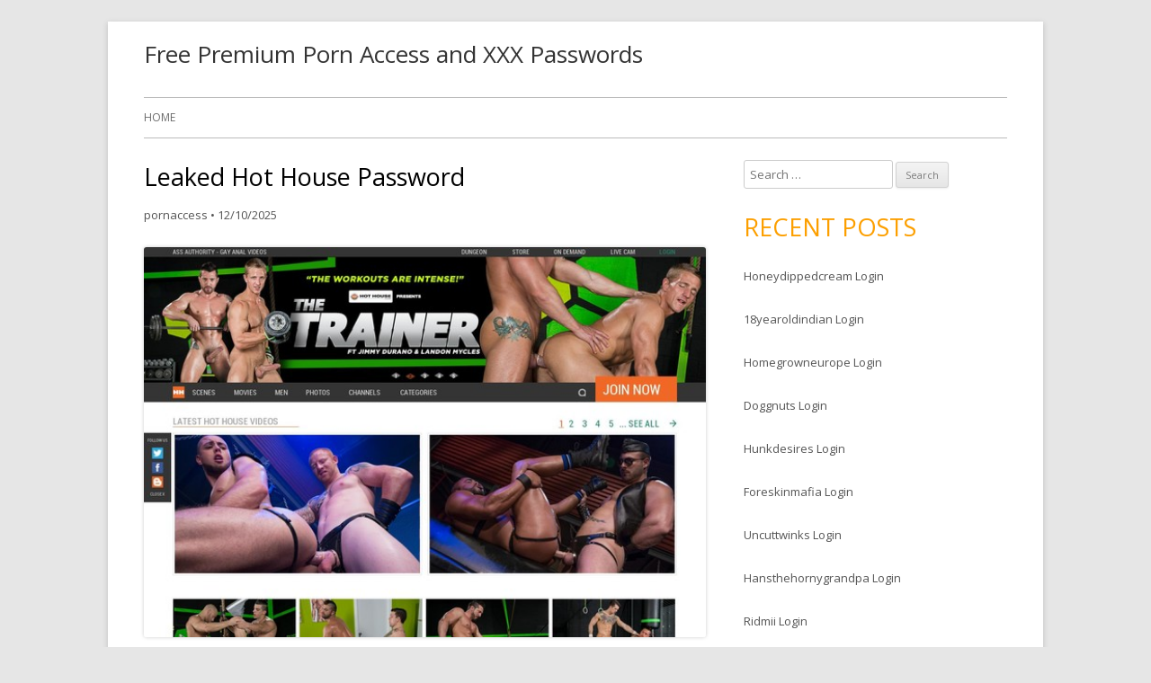

--- FILE ---
content_type: text/html; charset=UTF-8
request_url: https://premiumpornaccess.com/leaked-hot-house-password/
body_size: 7607
content:
<!DOCTYPE html>
<!--[if IE 7]>
<html class="ie ie7" lang="en-US">
<![endif]-->
<!--[if IE 8]>
<html class="ie ie8" lang="en-US">
<![endif]-->
<!--[if !(IE 7) & !(IE 8)]><!-->
<html lang="en-US">
<!--<![endif]-->
<head>
<meta charset="UTF-8" />
<meta name="viewport" content="width=device-width" />
<link rel="profile" href="https://gmpg.org/xfn/11" />
<link rel="pingback" href="https://premiumpornaccess.com/xmlrpc.php" />
<!--[if lt IE 9]>
<script src="http://premiumpornaccess.com/wp-content/themes/tiny-forge/js/html5.js" type="text/javascript"></script>
<![endif]-->
<script type="application/ld+json">
	{"@context":"https://schema.org","@type":"BreadcrumbList","itemListElement":[{"@type":"ListItem","position":1,"name":"Free Porn Access","item":"http://premiumpornaccess.com/category/free-porn-access/"},{"@type":"ListItem","position":2,"name":"Leaked Hot House Password"}]}
	</script>
<title>Leaked Hot House Password &#8211; Free Premium Porn Access and XXX Passwords</title>
<meta name='robots' content='max-image-preview:large' />
<link rel='dns-prefetch' href='//fonts.googleapis.com' />
<link rel='dns-prefetch' href='//s.w.org' />
<link rel="alternate" type="application/rss+xml" title="Free Premium Porn Access and XXX Passwords &raquo; Feed" href="https://premiumpornaccess.com/feed/" />
<link rel="alternate" type="application/rss+xml" title="Free Premium Porn Access and XXX Passwords &raquo; Comments Feed" href="https://premiumpornaccess.com/comments/feed/" />


<!-- Last Modified Schema is inserted by the WP Last Modified Info plugin v1.7.6 - https://wordpress.org/plugins/wp-last-modified-info/ -->
<script type="application/ld+json">{"@context":"http:\/\/schema.org\/","@type":"CreativeWork","dateModified":"2025-12-10T05:00:48-05:00","headline":"Leaked Hot House Password","description":"How to use from premium access? Just click to link below and follow to members area if you had been redirected, in login form please use one of the login:password below. www.hothouse.com\/en\/login\/recover dee.rummer:deeppurplekza:caeserjarhead:august102005akomega:kempamma1Martink:kirsop We provide the best free xxx passwords online. Feel generous and in the mood for supporting your favorite premium porn access resource. Check out best deal, they","mainEntityOfPage":{"@type":"WebPage","@id":"http:\/\/premiumpornaccess.com\/leaked-hot-house-password\/"},"author":{"@type":"Person","name":"","url":"http:\/\/premiumpornaccess.com\/author\/","description":""}}</script>

<script type="text/javascript">
window._wpemojiSettings = {"baseUrl":"https:\/\/s.w.org\/images\/core\/emoji\/14.0.0\/72x72\/","ext":".png","svgUrl":"https:\/\/s.w.org\/images\/core\/emoji\/14.0.0\/svg\/","svgExt":".svg","source":{"concatemoji":"http:\/\/premiumpornaccess.com\/wp-includes\/js\/wp-emoji-release.min.js?ver=6.0"}};
/*! This file is auto-generated */
!function(e,a,t){var n,r,o,i=a.createElement("canvas"),p=i.getContext&&i.getContext("2d");function s(e,t){var a=String.fromCharCode,e=(p.clearRect(0,0,i.width,i.height),p.fillText(a.apply(this,e),0,0),i.toDataURL());return p.clearRect(0,0,i.width,i.height),p.fillText(a.apply(this,t),0,0),e===i.toDataURL()}function c(e){var t=a.createElement("script");t.src=e,t.defer=t.type="text/javascript",a.getElementsByTagName("head")[0].appendChild(t)}for(o=Array("flag","emoji"),t.supports={everything:!0,everythingExceptFlag:!0},r=0;r<o.length;r++)t.supports[o[r]]=function(e){if(!p||!p.fillText)return!1;switch(p.textBaseline="top",p.font="600 32px Arial",e){case"flag":return s([127987,65039,8205,9895,65039],[127987,65039,8203,9895,65039])?!1:!s([55356,56826,55356,56819],[55356,56826,8203,55356,56819])&&!s([55356,57332,56128,56423,56128,56418,56128,56421,56128,56430,56128,56423,56128,56447],[55356,57332,8203,56128,56423,8203,56128,56418,8203,56128,56421,8203,56128,56430,8203,56128,56423,8203,56128,56447]);case"emoji":return!s([129777,127995,8205,129778,127999],[129777,127995,8203,129778,127999])}return!1}(o[r]),t.supports.everything=t.supports.everything&&t.supports[o[r]],"flag"!==o[r]&&(t.supports.everythingExceptFlag=t.supports.everythingExceptFlag&&t.supports[o[r]]);t.supports.everythingExceptFlag=t.supports.everythingExceptFlag&&!t.supports.flag,t.DOMReady=!1,t.readyCallback=function(){t.DOMReady=!0},t.supports.everything||(n=function(){t.readyCallback()},a.addEventListener?(a.addEventListener("DOMContentLoaded",n,!1),e.addEventListener("load",n,!1)):(e.attachEvent("onload",n),a.attachEvent("onreadystatechange",function(){"complete"===a.readyState&&t.readyCallback()})),(e=t.source||{}).concatemoji?c(e.concatemoji):e.wpemoji&&e.twemoji&&(c(e.twemoji),c(e.wpemoji)))}(window,document,window._wpemojiSettings);
</script>
<style type="text/css">
img.wp-smiley,
img.emoji {
	display: inline !important;
	border: none !important;
	box-shadow: none !important;
	height: 1em !important;
	width: 1em !important;
	margin: 0 0.07em !important;
	vertical-align: -0.1em !important;
	background: none !important;
	padding: 0 !important;
}
</style>
	<link rel='stylesheet' id='wp-block-library-css' href="https://premiumpornaccess.com/wp-includes/css/dist/block-library/style.min.css?ver=6.0" type='text/css' media='all' />
<style id='global-styles-inline-css' type='text/css'>
body{--wp--preset--color--black: #000000;--wp--preset--color--cyan-bluish-gray: #abb8c3;--wp--preset--color--white: #ffffff;--wp--preset--color--pale-pink: #f78da7;--wp--preset--color--vivid-red: #cf2e2e;--wp--preset--color--luminous-vivid-orange: #ff6900;--wp--preset--color--luminous-vivid-amber: #fcb900;--wp--preset--color--light-green-cyan: #7bdcb5;--wp--preset--color--vivid-green-cyan: #00d084;--wp--preset--color--pale-cyan-blue: #8ed1fc;--wp--preset--color--vivid-cyan-blue: #0693e3;--wp--preset--color--vivid-purple: #9b51e0;--wp--preset--gradient--vivid-cyan-blue-to-vivid-purple: linear-gradient(135deg,rgba(6,147,227,1) 0%,rgb(155,81,224) 100%);--wp--preset--gradient--light-green-cyan-to-vivid-green-cyan: linear-gradient(135deg,rgb(122,220,180) 0%,rgb(0,208,130) 100%);--wp--preset--gradient--luminous-vivid-amber-to-luminous-vivid-orange: linear-gradient(135deg,rgba(252,185,0,1) 0%,rgba(255,105,0,1) 100%);--wp--preset--gradient--luminous-vivid-orange-to-vivid-red: linear-gradient(135deg,rgba(255,105,0,1) 0%,rgb(207,46,46) 100%);--wp--preset--gradient--very-light-gray-to-cyan-bluish-gray: linear-gradient(135deg,rgb(238,238,238) 0%,rgb(169,184,195) 100%);--wp--preset--gradient--cool-to-warm-spectrum: linear-gradient(135deg,rgb(74,234,220) 0%,rgb(151,120,209) 20%,rgb(207,42,186) 40%,rgb(238,44,130) 60%,rgb(251,105,98) 80%,rgb(254,248,76) 100%);--wp--preset--gradient--blush-light-purple: linear-gradient(135deg,rgb(255,206,236) 0%,rgb(152,150,240) 100%);--wp--preset--gradient--blush-bordeaux: linear-gradient(135deg,rgb(254,205,165) 0%,rgb(254,45,45) 50%,rgb(107,0,62) 100%);--wp--preset--gradient--luminous-dusk: linear-gradient(135deg,rgb(255,203,112) 0%,rgb(199,81,192) 50%,rgb(65,88,208) 100%);--wp--preset--gradient--pale-ocean: linear-gradient(135deg,rgb(255,245,203) 0%,rgb(182,227,212) 50%,rgb(51,167,181) 100%);--wp--preset--gradient--electric-grass: linear-gradient(135deg,rgb(202,248,128) 0%,rgb(113,206,126) 100%);--wp--preset--gradient--midnight: linear-gradient(135deg,rgb(2,3,129) 0%,rgb(40,116,252) 100%);--wp--preset--duotone--dark-grayscale: url('#wp-duotone-dark-grayscale');--wp--preset--duotone--grayscale: url('#wp-duotone-grayscale');--wp--preset--duotone--purple-yellow: url('#wp-duotone-purple-yellow');--wp--preset--duotone--blue-red: url('#wp-duotone-blue-red');--wp--preset--duotone--midnight: url('#wp-duotone-midnight');--wp--preset--duotone--magenta-yellow: url('#wp-duotone-magenta-yellow');--wp--preset--duotone--purple-green: url('#wp-duotone-purple-green');--wp--preset--duotone--blue-orange: url('#wp-duotone-blue-orange');--wp--preset--font-size--small: 13px;--wp--preset--font-size--medium: 20px;--wp--preset--font-size--large: 36px;--wp--preset--font-size--x-large: 42px;}.has-black-color{color: var(--wp--preset--color--black) !important;}.has-cyan-bluish-gray-color{color: var(--wp--preset--color--cyan-bluish-gray) !important;}.has-white-color{color: var(--wp--preset--color--white) !important;}.has-pale-pink-color{color: var(--wp--preset--color--pale-pink) !important;}.has-vivid-red-color{color: var(--wp--preset--color--vivid-red) !important;}.has-luminous-vivid-orange-color{color: var(--wp--preset--color--luminous-vivid-orange) !important;}.has-luminous-vivid-amber-color{color: var(--wp--preset--color--luminous-vivid-amber) !important;}.has-light-green-cyan-color{color: var(--wp--preset--color--light-green-cyan) !important;}.has-vivid-green-cyan-color{color: var(--wp--preset--color--vivid-green-cyan) !important;}.has-pale-cyan-blue-color{color: var(--wp--preset--color--pale-cyan-blue) !important;}.has-vivid-cyan-blue-color{color: var(--wp--preset--color--vivid-cyan-blue) !important;}.has-vivid-purple-color{color: var(--wp--preset--color--vivid-purple) !important;}.has-black-background-color{background-color: var(--wp--preset--color--black) !important;}.has-cyan-bluish-gray-background-color{background-color: var(--wp--preset--color--cyan-bluish-gray) !important;}.has-white-background-color{background-color: var(--wp--preset--color--white) !important;}.has-pale-pink-background-color{background-color: var(--wp--preset--color--pale-pink) !important;}.has-vivid-red-background-color{background-color: var(--wp--preset--color--vivid-red) !important;}.has-luminous-vivid-orange-background-color{background-color: var(--wp--preset--color--luminous-vivid-orange) !important;}.has-luminous-vivid-amber-background-color{background-color: var(--wp--preset--color--luminous-vivid-amber) !important;}.has-light-green-cyan-background-color{background-color: var(--wp--preset--color--light-green-cyan) !important;}.has-vivid-green-cyan-background-color{background-color: var(--wp--preset--color--vivid-green-cyan) !important;}.has-pale-cyan-blue-background-color{background-color: var(--wp--preset--color--pale-cyan-blue) !important;}.has-vivid-cyan-blue-background-color{background-color: var(--wp--preset--color--vivid-cyan-blue) !important;}.has-vivid-purple-background-color{background-color: var(--wp--preset--color--vivid-purple) !important;}.has-black-border-color{border-color: var(--wp--preset--color--black) !important;}.has-cyan-bluish-gray-border-color{border-color: var(--wp--preset--color--cyan-bluish-gray) !important;}.has-white-border-color{border-color: var(--wp--preset--color--white) !important;}.has-pale-pink-border-color{border-color: var(--wp--preset--color--pale-pink) !important;}.has-vivid-red-border-color{border-color: var(--wp--preset--color--vivid-red) !important;}.has-luminous-vivid-orange-border-color{border-color: var(--wp--preset--color--luminous-vivid-orange) !important;}.has-luminous-vivid-amber-border-color{border-color: var(--wp--preset--color--luminous-vivid-amber) !important;}.has-light-green-cyan-border-color{border-color: var(--wp--preset--color--light-green-cyan) !important;}.has-vivid-green-cyan-border-color{border-color: var(--wp--preset--color--vivid-green-cyan) !important;}.has-pale-cyan-blue-border-color{border-color: var(--wp--preset--color--pale-cyan-blue) !important;}.has-vivid-cyan-blue-border-color{border-color: var(--wp--preset--color--vivid-cyan-blue) !important;}.has-vivid-purple-border-color{border-color: var(--wp--preset--color--vivid-purple) !important;}.has-vivid-cyan-blue-to-vivid-purple-gradient-background{background: var(--wp--preset--gradient--vivid-cyan-blue-to-vivid-purple) !important;}.has-light-green-cyan-to-vivid-green-cyan-gradient-background{background: var(--wp--preset--gradient--light-green-cyan-to-vivid-green-cyan) !important;}.has-luminous-vivid-amber-to-luminous-vivid-orange-gradient-background{background: var(--wp--preset--gradient--luminous-vivid-amber-to-luminous-vivid-orange) !important;}.has-luminous-vivid-orange-to-vivid-red-gradient-background{background: var(--wp--preset--gradient--luminous-vivid-orange-to-vivid-red) !important;}.has-very-light-gray-to-cyan-bluish-gray-gradient-background{background: var(--wp--preset--gradient--very-light-gray-to-cyan-bluish-gray) !important;}.has-cool-to-warm-spectrum-gradient-background{background: var(--wp--preset--gradient--cool-to-warm-spectrum) !important;}.has-blush-light-purple-gradient-background{background: var(--wp--preset--gradient--blush-light-purple) !important;}.has-blush-bordeaux-gradient-background{background: var(--wp--preset--gradient--blush-bordeaux) !important;}.has-luminous-dusk-gradient-background{background: var(--wp--preset--gradient--luminous-dusk) !important;}.has-pale-ocean-gradient-background{background: var(--wp--preset--gradient--pale-ocean) !important;}.has-electric-grass-gradient-background{background: var(--wp--preset--gradient--electric-grass) !important;}.has-midnight-gradient-background{background: var(--wp--preset--gradient--midnight) !important;}.has-small-font-size{font-size: var(--wp--preset--font-size--small) !important;}.has-medium-font-size{font-size: var(--wp--preset--font-size--medium) !important;}.has-large-font-size{font-size: var(--wp--preset--font-size--large) !important;}.has-x-large-font-size{font-size: var(--wp--preset--font-size--x-large) !important;}
</style>
<link rel='stylesheet' id='tinyforge-fonts-css' href="https://fonts.googleapis.com/css?family=Open+Sans:400italic,700italic,400,700&#038;subset=latin,latin-ext" type='text/css' media='all' />
<link rel='stylesheet' id='tinyforge-style-css' href="https://premiumpornaccess.com/wp-content/themes/tiny-forge/style.css?ver=1.6.1" type='text/css' media='all' />
<!--[if lt IE 9]>
<link rel='stylesheet' id='tinyforge-ie-css'  href='http://premiumpornaccess.com/wp-content/themes/tiny-forge/css/ie.css?ver=1.5' type='text/css' media='all' />
<![endif]-->
<link rel='stylesheet' id='elusive-iconfont-style-css' href="https://premiumpornaccess.com/wp-content/themes/tiny-forge/css/elusive-webfont.css?ver=1.5" type='text/css' media='all' />
<link rel="https://api.w.org/" href="https://premiumpornaccess.com/wp-json/" /><link rel="alternate" type="application/json" href="https://premiumpornaccess.com/wp-json/wp/v2/posts/7045" /><link rel="canonical" href="https://premiumpornaccess.com/leaked-hot-house-password/" />
<link rel="alternate" type="application/json+oembed" href="https://premiumpornaccess.com/wp-json/oembed/1.0/embed?url=http%3A%2F%2Fpremiumpornaccess.com%2Fleaked-hot-house-password%2F" />
<link rel="alternate" type="text/xml+oembed" href="https://premiumpornaccess.com/wp-json/oembed/1.0/embed?url=http%3A%2F%2Fpremiumpornaccess.com%2Fleaked-hot-house-password%2F&#038;format=xml" />
<style id="wplmi-inline-css" type="text/css"> span.wplmi-user-avatar { width: 16px;display: inline-block !important;flex-shrink: 0; } img.wplmi-elementor-avatar { border-radius: 100%;margin-right: 3px; } 

</style>
</head>

<body class="post-template-default single single-post postid-7045 single-format-standard custom-font-enabled single-author singular header-image-no free-porn-access post-leaked-hot-house-password">

<noscript>
	<div id="no-javascript">
		Advanced features of this website require that you enable JavaScript in your browser. Thank you!	</div>
</noscript>

<div id="page" class="hfeed site">
	<header id="masthead" class="site-header" role="banner">
					<div class="site-branding" itemscope itemtype="http://schema.org/WPHeader">
				<h1 class="site-title"><a href="https://premiumpornaccess.com/" title="Free Premium Porn Access and XXX Passwords" rel="home">Free Premium Porn Access and XXX Passwords</a></h1>
				<h2 class="site-description"></h2>
			</div>
				
		<nav id="site-navigation" class="main-navigation" role="navigation" itemscope itemtype="http://schema.org/SiteNavigationElement">
			<h1 class="menu-toggle">Menu</h1>
			<a class="assistive-text" href="#content" title="Skip to content">Skip to content</a>
			<div class="nav-menu"><ul>
<li ><a href="https://premiumpornaccess.com/">Home</a></li></ul></div>
		</nav><!-- #site-navigation -->

				<!-- Custom Header - Start -->
														<!-- Custom Header - End -->

	</header><!-- #masthead -->

	<div id="main" class="wrapper">
	<div id="primary" class="site-content">
		<main id="content" role="main">

			
				
	<article id="post-7045" class="post-7045 post type-post status-publish format-standard hentry category-free-porn-access tag-anal-porn-access tag-ass-porn-access tag-black-porn-access tag-buddylead-com-access tag-buddylead-com-link tag-buddylead-com-membership tag-buddylead-com-premium tag-buddylead-com-trailers tag-buddylead-com-xxx tag-cocks-porn-access tag-diary-porn-access tag-erotic-porn-access tag-fetish-porn-access tag-gay-porn-access tag-hardcore-porn-access tag-hot-house-clips tag-hot-house-daily tag-hot-house-models tag-hot-house-password tag-hot-house-sex tag-hot-house-signup tag-hothouse-account tag-hothouse-beta tag-hothouse-cams tag-hothouse-updates tag-interracial-porn-access tag-legs-porn-access tag-pornstar-porn-access tag-shemale-porn-access tag-smoking-porn-access tag-tit-porn-access tag-toy-porn-access" itemscope itemtype="http://schema.org/Article">
				<header class="entry-header">
						<h1 class="entry-title" itemprop="headline">Leaked Hot House Password</h1>
						<div class="entry-meta"><span class="by-author"><span class="author vcard" itemprop="author" itemscope itemtype="http://schema.org/Person"><span itemprop="name"><a class="url fn n" href="https://premiumpornaccess.com/author/pornaccess/" title="View all posts by pornaccess" rel="author" itemprop="url">pornaccess</a></span></span></span> <span class="meta-separator">&bull;</span> <a href="https://premiumpornaccess.com/leaked-hot-house-password/" title="5:00 am" rel="bookmark"><time class="entry-date updated" datetime="2025-12-10T05:00:48-05:00" itemprop="dateModified">12/10/2025</time></a>  
											</div><!-- .entry-meta -->
					</header><!-- .entry-header -->

				<div class="entry-content" itemprop="articleBody">
			<p align="center"><a href="https://join.carnalplus.com/track/MTA4MDc0LjEuMjA3LjUwOC4wLjAuMC4wLjA" rel="nofollow"><img src="https://premiumpornaccess.com/wp-content/uploads/2016/10/hothouse.jpg" alt="Hothouse" width="640" height="457"></a></p>
<p>How to use from premium access? Just click to link below and follow to members area if you had been redirected, in login form please use one of the <strong>login:password</strong> below.</p>
<p><a href="https://join.carnalplus.com/track/MTA4MDc0LjEuMjA3LjUwOC4wLjAuMC4wLjA" rel="nofollow">www.hothouse.com/en/login/recover</a></p>
<ul><li>bebefucked:leather9</li><li>tomco6969:573811</li><li>acenature:zdrive</li><li>renlad:binoche</li><li>itznoteasy:beingme</li></ul>
<pre>dee.rummer:deeppurple<br>kza:caeser<br>jarhead:august102005<br>akomega:kempamma1<br>Martink:kirsop</pre>
<p>We provide the best free xxx passwords online. Feel generous and in the mood for supporting your favorite premium porn access resource. Check out <a href="https://join.carnalplus.com/track/MTA4MDc0LjEuMjA3LjUwOC4wLjAuMC4wLjA" rel="nofollow">best deal</a>, they offer a $1 trial membership!</p>
					</div><!-- .entry-content -->
		
		<footer class="entry-meta">
			Posted in <span itemprop="articleSection"><a href="https://premiumpornaccess.com/category/free-porn-access/" rel="category tag">Free Porn Access</a></span>. Tags: <span itemprop="keywords"><a href="https://premiumpornaccess.com/tag/anal-porn-access/" rel="tag">anal porn access</a>, <a href="https://premiumpornaccess.com/tag/ass-porn-access/" rel="tag">ass porn access</a>, <a href="https://premiumpornaccess.com/tag/black-porn-access/" rel="tag">black porn access</a>, <a href="https://premiumpornaccess.com/tag/buddylead-com-access/" rel="tag">buddylead.com access</a>, <a href="https://premiumpornaccess.com/tag/buddylead-com-link/" rel="tag">buddylead.com link</a>, <a href="https://premiumpornaccess.com/tag/buddylead-com-membership/" rel="tag">buddylead.com membership</a>, <a href="https://premiumpornaccess.com/tag/buddylead-com-premium/" rel="tag">buddylead.com premium</a>, <a href="https://premiumpornaccess.com/tag/buddylead-com-trailers/" rel="tag">buddylead.com trailers</a>, <a href="https://premiumpornaccess.com/tag/buddylead-com-xxx/" rel="tag">buddylead.com xxx</a>, <a href="https://premiumpornaccess.com/tag/cocks-porn-access/" rel="tag">cocks porn access</a>, <a href="https://premiumpornaccess.com/tag/diary-porn-access/" rel="tag">diary porn access</a>, <a href="https://premiumpornaccess.com/tag/erotic-porn-access/" rel="tag">erotic porn access</a>, <a href="https://premiumpornaccess.com/tag/fetish-porn-access/" rel="tag">fetish porn access</a>, <a href="https://premiumpornaccess.com/tag/gay-porn-access/" rel="tag">gay porn access</a>, <a href="https://premiumpornaccess.com/tag/hardcore-porn-access/" rel="tag">hardcore porn access</a>, <a href="https://premiumpornaccess.com/tag/hot-house-clips/" rel="tag">Hot House clips</a>, <a href="https://premiumpornaccess.com/tag/hot-house-daily/" rel="tag">Hot House daily</a>, <a href="https://premiumpornaccess.com/tag/hot-house-models/" rel="tag">Hot House models</a>, <a href="https://premiumpornaccess.com/tag/hot-house-password/" rel="tag">Hot House password</a>, <a href="https://premiumpornaccess.com/tag/hot-house-sex/" rel="tag">Hot House sex</a>, <a href="https://premiumpornaccess.com/tag/hot-house-signup/" rel="tag">Hot House signup</a>, <a href="https://premiumpornaccess.com/tag/hothouse-account/" rel="tag">Hothouse account</a>, <a href="https://premiumpornaccess.com/tag/hothouse-beta/" rel="tag">Hothouse beta</a>, <a href="https://premiumpornaccess.com/tag/hothouse-cams/" rel="tag">Hothouse cams</a>, <a href="https://premiumpornaccess.com/tag/hothouse-updates/" rel="tag">Hothouse updates</a>, <a href="https://premiumpornaccess.com/tag/interracial-porn-access/" rel="tag">interracial porn access</a>, <a href="https://premiumpornaccess.com/tag/legs-porn-access/" rel="tag">legs porn access</a>, <a href="https://premiumpornaccess.com/tag/pornstar-porn-access/" rel="tag">pornstar porn access</a>, <a href="https://premiumpornaccess.com/tag/shemale-porn-access/" rel="tag">shemale porn access</a>, <a href="https://premiumpornaccess.com/tag/smoking-porn-access/" rel="tag">smoking porn access</a>, <a href="https://premiumpornaccess.com/tag/tit-porn-access/" rel="tag">tit porn access</a>, <a href="https://premiumpornaccess.com/tag/toy-porn-access/" rel="tag">toy porn access</a></span> on <a href="https://premiumpornaccess.com/leaked-hot-house-password/" title="5:00 am" rel="bookmark"><time class="entry-date updated" datetime="2025-12-10T05:00:48-05:00" itemprop="dateModified">12/10/2025</time></a><span class="by-author"> by <span class="author vcard" itemprop="author" itemscope itemtype="http://schema.org/Person"><span itemprop="name"><a class="url fn n" href="https://premiumpornaccess.com/author/pornaccess/" title="View all posts by pornaccess" rel="author" itemprop="url">pornaccess</a></span></span></span>.						
					</footer><!-- .entry-meta -->
	</article><!-- #post -->

				<nav class="nav-single">
					<h3 class="assistive-text">Post navigation</h3>
					<span class="nav-previous"><a href="https://premiumpornaccess.com/buy-high-performance-men-access/" rel="prev"><span class="meta-nav">&laquo;</span> Buy High Performance Men Access</a></span>
					<span class="nav-next"><a href="https://premiumpornaccess.com/iconmale-download-access/" rel="next">Iconmale Download Access <span class="meta-nav">&raquo;</span></a></span>
				</nav><!-- .nav-single -->

				
<div id="comments" class="comments-area">

	
	
	
</div><!-- #comments .comments-area -->
			
		</main><!-- #content -->
	</div><!-- #primary -->


			<div id="secondary" class="widget-area" role="complementary">
			<aside id="search-2" class="widget widget_search"><form role="search" method="get" class="search-form" action="https://premiumpornaccess.com/">
				<label>
					<span class="screen-reader-text">Search for:</span>
					<input type="search" class="search-field" placeholder="Search &hellip;" value="" name="s" />
				</label>
				<input type="submit" class="search-submit" value="Search" />
			</form></aside>
		<aside id="recent-posts-2" class="widget widget_recent_entries">
		<h3 class="widget-title">Recent Posts</h3>
		<ul>
											<li>
					<a href="https://premiumpornaccess.com/honeydippedcream-login/">Honeydippedcream Login</a>
									</li>
											<li>
					<a href="https://premiumpornaccess.com/18yearoldindian-login/">18yearoldindian Login</a>
									</li>
											<li>
					<a href="https://premiumpornaccess.com/homegrowneurope-login/">Homegrowneurope Login</a>
									</li>
											<li>
					<a href="https://premiumpornaccess.com/doggnuts-login/">Doggnuts Login</a>
									</li>
											<li>
					<a href="https://premiumpornaccess.com/hunkdesires-login/">Hunkdesires Login</a>
									</li>
											<li>
					<a href="https://premiumpornaccess.com/foreskinmafia-login/">Foreskinmafia Login</a>
									</li>
											<li>
					<a href="https://premiumpornaccess.com/uncuttwinks-login/">Uncuttwinks Login</a>
									</li>
											<li>
					<a href="https://premiumpornaccess.com/hansthehornygrandpa-login/">Hansthehornygrandpa Login</a>
									</li>
											<li>
					<a href="https://premiumpornaccess.com/ridmii-login/">Ridmii Login</a>
									</li>
											<li>
					<a href="https://premiumpornaccess.com/glowingdesire-login/">Glowingdesire Login</a>
									</li>
											<li>
					<a href="https://premiumpornaccess.com/xxxtryout-login/">Xxxtryout Login</a>
									</li>
											<li>
					<a href="https://premiumpornaccess.com/famnasty-login/">Famnasty Login</a>
									</li>
											<li>
					<a href="https://premiumpornaccess.com/oopsieanimated-login/">Oopsieanimated Login</a>
									</li>
											<li>
					<a href="https://premiumpornaccess.com/spankbanggold-login/">Spankbanggold Login</a>
									</li>
											<li>
					<a href="https://premiumpornaccess.com/primemature-login/">Primemature Login</a>
									</li>
											<li>
					<a href="https://premiumpornaccess.com/sarinaandrobin-login/">Sarinaandrobin Login</a>
									</li>
											<li>
					<a href="https://premiumpornaccess.com/jazzthestallion-login/">Jazzthestallion Login</a>
									</li>
											<li>
					<a href="https://premiumpornaccess.com/nikkisfetishes-login/">Nikkisfetishes Login</a>
									</li>
											<li>
					<a href="https://premiumpornaccess.com/sydneyscreams-login/">Sydneyscreams Login</a>
									</li>
											<li>
					<a href="https://premiumpornaccess.com/latinalez-login/">Latinalez Login</a>
									</li>
											<li>
					<a href="https://premiumpornaccess.com/steplatina-login/">Steplatina Login</a>
									</li>
											<li>
					<a href="https://premiumpornaccess.com/pissheroff-login/">Pissheroff Login</a>
									</li>
											<li>
					<a href="https://premiumpornaccess.com/fantasypov-login/">Fantasypov Login</a>
									</li>
											<li>
					<a href="https://premiumpornaccess.com/bigboobdaria-login/">Bigboobdaria Login</a>
									</li>
											<li>
					<a href="https://premiumpornaccess.com/porngamesnetwork-login/">Porngamesnetwork Login</a>
									</li>
											<li>
					<a href="https://premiumpornaccess.com/milflicious-login/">Milflicious Login</a>
									</li>
											<li>
					<a href="https://premiumpornaccess.com/bufu-login/">Bufu Login</a>
									</li>
											<li>
					<a href="https://premiumpornaccess.com/cheatersaanonymous-login/">Cheatersaanonymous Login</a>
									</li>
											<li>
					<a href="https://premiumpornaccess.com/copslovecocks-login/">Copslovecocks Login</a>
									</li>
											<li>
					<a href="https://premiumpornaccess.com/vrdome-login/">Vrdome Login</a>
									</li>
											<li>
					<a href="https://premiumpornaccess.com/vrmagic-login/">Vrmagic Login</a>
									</li>
											<li>
					<a href="https://premiumpornaccess.com/vrspy-login/">Vrspy Login</a>
									</li>
											<li>
					<a href="https://premiumpornaccess.com/aipornx-login/">Aipornx Login</a>
									</li>
											<li>
					<a href="https://premiumpornaccess.com/lustyvr-login/">Lustyvr Login</a>
									</li>
											<li>
					<a href="https://premiumpornaccess.com/woowvr-login/">Woowvr Login</a>
									</li>
					</ul>

		</aside><aside id="archives-2" class="widget widget_archive"><h3 class="widget-title">Archives</h3>
			<ul>
					<li><a href="https://premiumpornaccess.com/2025/12/">December 2025</a></li>
	<li><a href="https://premiumpornaccess.com/2025/11/">November 2025</a></li>
	<li><a href="https://premiumpornaccess.com/2025/10/">October 2025</a></li>
	<li><a href="https://premiumpornaccess.com/2025/09/">September 2025</a></li>
	<li><a href="https://premiumpornaccess.com/2025/08/">August 2025</a></li>
	<li><a href="https://premiumpornaccess.com/2025/07/">July 2025</a></li>
	<li><a href="https://premiumpornaccess.com/2025/06/">June 2025</a></li>
	<li><a href="https://premiumpornaccess.com/2025/05/">May 2025</a></li>
	<li><a href="https://premiumpornaccess.com/2025/04/">April 2025</a></li>
	<li><a href="https://premiumpornaccess.com/2025/03/">March 2025</a></li>
	<li><a href="https://premiumpornaccess.com/2025/02/">February 2025</a></li>
	<li><a href="https://premiumpornaccess.com/2025/01/">January 2025</a></li>
	<li><a href="https://premiumpornaccess.com/2024/12/">December 2024</a></li>
	<li><a href="https://premiumpornaccess.com/2024/11/">November 2024</a></li>
	<li><a href="https://premiumpornaccess.com/2024/10/">October 2024</a></li>
	<li><a href="https://premiumpornaccess.com/2024/09/">September 2024</a></li>
	<li><a href="https://premiumpornaccess.com/2024/08/">August 2024</a></li>
	<li><a href="https://premiumpornaccess.com/2024/07/">July 2024</a></li>
	<li><a href="https://premiumpornaccess.com/2024/06/">June 2024</a></li>
	<li><a href="https://premiumpornaccess.com/2024/05/">May 2024</a></li>
	<li><a href="https://premiumpornaccess.com/2024/04/">April 2024</a></li>
	<li><a href="https://premiumpornaccess.com/2024/03/">March 2024</a></li>
	<li><a href="https://premiumpornaccess.com/2024/02/">February 2024</a></li>
	<li><a href="https://premiumpornaccess.com/2024/01/">January 2024</a></li>
	<li><a href="https://premiumpornaccess.com/2023/12/">December 2023</a></li>
	<li><a href="https://premiumpornaccess.com/2023/11/">November 2023</a></li>
	<li><a href="https://premiumpornaccess.com/2023/10/">October 2023</a></li>
	<li><a href="https://premiumpornaccess.com/2023/09/">September 2023</a></li>
	<li><a href="https://premiumpornaccess.com/2023/08/">August 2023</a></li>
	<li><a href="https://premiumpornaccess.com/2023/07/">July 2023</a></li>
	<li><a href="https://premiumpornaccess.com/2023/06/">June 2023</a></li>
	<li><a href="https://premiumpornaccess.com/2023/05/">May 2023</a></li>
	<li><a href="https://premiumpornaccess.com/2023/04/">April 2023</a></li>
	<li><a href="https://premiumpornaccess.com/2023/03/">March 2023</a></li>
	<li><a href="https://premiumpornaccess.com/2023/02/">February 2023</a></li>
	<li><a href="https://premiumpornaccess.com/2023/01/">January 2023</a></li>
	<li><a href="https://premiumpornaccess.com/2022/12/">December 2022</a></li>
	<li><a href="https://premiumpornaccess.com/2022/11/">November 2022</a></li>
	<li><a href="https://premiumpornaccess.com/2022/10/">October 2022</a></li>
	<li><a href="https://premiumpornaccess.com/2022/09/">September 2022</a></li>
	<li><a href="https://premiumpornaccess.com/2022/08/">August 2022</a></li>
	<li><a href="https://premiumpornaccess.com/2022/07/">July 2022</a></li>
	<li><a href="https://premiumpornaccess.com/2022/06/">June 2022</a></li>
	<li><a href="https://premiumpornaccess.com/2022/05/">May 2022</a></li>
	<li><a href="https://premiumpornaccess.com/2022/04/">April 2022</a></li>
	<li><a href="https://premiumpornaccess.com/2022/03/">March 2022</a></li>
	<li><a href="https://premiumpornaccess.com/2022/02/">February 2022</a></li>
	<li><a href="https://premiumpornaccess.com/2022/01/">January 2022</a></li>
	<li><a href="https://premiumpornaccess.com/2021/12/">December 2021</a></li>
	<li><a href="https://premiumpornaccess.com/2021/11/">November 2021</a></li>
	<li><a href="https://premiumpornaccess.com/2021/10/">October 2021</a></li>
	<li><a href="https://premiumpornaccess.com/2021/09/">September 2021</a></li>
	<li><a href="https://premiumpornaccess.com/2021/08/">August 2021</a></li>
	<li><a href="https://premiumpornaccess.com/2021/07/">July 2021</a></li>
	<li><a href="https://premiumpornaccess.com/2021/06/">June 2021</a></li>
	<li><a href="https://premiumpornaccess.com/2021/05/">May 2021</a></li>
	<li><a href="https://premiumpornaccess.com/2021/04/">April 2021</a></li>
	<li><a href="https://premiumpornaccess.com/2021/03/">March 2021</a></li>
	<li><a href="https://premiumpornaccess.com/2021/02/">February 2021</a></li>
	<li><a href="https://premiumpornaccess.com/2021/01/">January 2021</a></li>
	<li><a href="https://premiumpornaccess.com/2020/12/">December 2020</a></li>
	<li><a href="https://premiumpornaccess.com/2020/11/">November 2020</a></li>
	<li><a href="https://premiumpornaccess.com/2020/10/">October 2020</a></li>
	<li><a href="https://premiumpornaccess.com/2020/09/">September 2020</a></li>
	<li><a href="https://premiumpornaccess.com/2020/08/">August 2020</a></li>
	<li><a href="https://premiumpornaccess.com/2020/07/">July 2020</a></li>
	<li><a href="https://premiumpornaccess.com/2020/06/">June 2020</a></li>
	<li><a href="https://premiumpornaccess.com/2020/05/">May 2020</a></li>
	<li><a href="https://premiumpornaccess.com/2020/04/">April 2020</a></li>
	<li><a href="https://premiumpornaccess.com/2020/03/">March 2020</a></li>
	<li><a href="https://premiumpornaccess.com/2020/02/">February 2020</a></li>
	<li><a href="https://premiumpornaccess.com/2020/01/">January 2020</a></li>
	<li><a href="https://premiumpornaccess.com/2019/12/">December 2019</a></li>
	<li><a href="https://premiumpornaccess.com/2019/11/">November 2019</a></li>
	<li><a href="https://premiumpornaccess.com/2019/10/">October 2019</a></li>
	<li><a href="https://premiumpornaccess.com/2019/09/">September 2019</a></li>
	<li><a href="https://premiumpornaccess.com/2019/08/">August 2019</a></li>
	<li><a href="https://premiumpornaccess.com/2019/07/">July 2019</a></li>
	<li><a href="https://premiumpornaccess.com/2019/06/">June 2019</a></li>
	<li><a href="https://premiumpornaccess.com/2019/03/">March 2019</a></li>
	<li><a href="https://premiumpornaccess.com/2019/02/">February 2019</a></li>
	<li><a href="https://premiumpornaccess.com/2019/01/">January 2019</a></li>
	<li><a href="https://premiumpornaccess.com/2018/12/">December 2018</a></li>
	<li><a href="https://premiumpornaccess.com/2018/11/">November 2018</a></li>
	<li><a href="https://premiumpornaccess.com/2018/10/">October 2018</a></li>
	<li><a href="https://premiumpornaccess.com/2018/09/">September 2018</a></li>
	<li><a href="https://premiumpornaccess.com/2018/08/">August 2018</a></li>
	<li><a href="https://premiumpornaccess.com/2018/07/">July 2018</a></li>
	<li><a href="https://premiumpornaccess.com/2018/06/">June 2018</a></li>
	<li><a href="https://premiumpornaccess.com/2018/05/">May 2018</a></li>
	<li><a href="https://premiumpornaccess.com/2018/04/">April 2018</a></li>
	<li><a href="https://premiumpornaccess.com/2018/03/">March 2018</a></li>
	<li><a href="https://premiumpornaccess.com/2018/02/">February 2018</a></li>
	<li><a href="https://premiumpornaccess.com/2018/01/">January 2018</a></li>
	<li><a href="https://premiumpornaccess.com/2017/12/">December 2017</a></li>
	<li><a href="https://premiumpornaccess.com/2017/11/">November 2017</a></li>
	<li><a href="https://premiumpornaccess.com/2017/10/">October 2017</a></li>
	<li><a href="https://premiumpornaccess.com/2017/09/">September 2017</a></li>
	<li><a href="https://premiumpornaccess.com/2017/08/">August 2017</a></li>
	<li><a href="https://premiumpornaccess.com/2017/07/">July 2017</a></li>
	<li><a href="https://premiumpornaccess.com/2017/06/">June 2017</a></li>
	<li><a href="https://premiumpornaccess.com/2017/05/">May 2017</a></li>
	<li><a href="https://premiumpornaccess.com/2017/04/">April 2017</a></li>
	<li><a href="https://premiumpornaccess.com/2017/03/">March 2017</a></li>
	<li><a href="https://premiumpornaccess.com/2017/02/">February 2017</a></li>
	<li><a href="https://premiumpornaccess.com/2017/01/">January 2017</a></li>
	<li><a href="https://premiumpornaccess.com/2016/12/">December 2016</a></li>
	<li><a href="https://premiumpornaccess.com/2016/11/">November 2016</a></li>
	<li><a href="https://premiumpornaccess.com/2016/10/">October 2016</a></li>
	<li><a href="https://premiumpornaccess.com/2016/09/">September 2016</a></li>
	<li><a href="https://premiumpornaccess.com/2016/08/">August 2016</a></li>
	<li><a href="https://premiumpornaccess.com/2016/07/">July 2016</a></li>
	<li><a href="https://premiumpornaccess.com/2016/06/">June 2016</a></li>
	<li><a href="https://premiumpornaccess.com/2016/05/">May 2016</a></li>
	<li><a href="https://premiumpornaccess.com/2016/04/">April 2016</a></li>
	<li><a href="https://premiumpornaccess.com/2016/03/">March 2016</a></li>
	<li><a href="https://premiumpornaccess.com/2016/02/">February 2016</a></li>
	<li><a href="https://premiumpornaccess.com/2016/01/">January 2016</a></li>
			</ul>

			</aside>		</div><!-- #secondary -->
		</div><!-- #main .wrapper -->
	<footer id="colophon" class="clear" role="contentinfo" itemscope itemtype="http://schema.org/WPFooter">
	
						<div id="footer-widgets" class="widget-area three" itemscope itemtype="http://schema.org/WPSideBar">
					
					
									</div><!-- #footer-widgets -->
			
		<div id="site-info">
									<!--<a href="http://your-site.com" title="Web design & programing by your credentials" rel="designer">Web development by your credentials</a> <span class="meta-separator">&bull;</span> -->
						<span id="site-admin-link"> <a href="https://premiumpornaccess.com/wp-login.php">Log in</a></span>
		</div><!-- #site-info -->
		
		<div id="site-generator">
									<a href="https://wordpress.org/" title="Semantic Personal Publishing Platform">Powered by WordPress<div class="icon-webfont el-icon-wordpress"></div></a>
		</div><!-- #site-generator -->
	</footer><!-- #colophon -->
</div><!-- #page -->

<!-- Happy coding! "Ut In Omnibus Glorificetur Deus" ~Saint Benedict -->

<script type='text/javascript' src="https://premiumpornaccess.com/wp-content/themes/tiny-forge/js/navigation.js?ver=1.6.1" id='tinyforge-navigation-js'></script>
<script defer src="https://static.cloudflareinsights.com/beacon.min.js/vcd15cbe7772f49c399c6a5babf22c1241717689176015" integrity="sha512-ZpsOmlRQV6y907TI0dKBHq9Md29nnaEIPlkf84rnaERnq6zvWvPUqr2ft8M1aS28oN72PdrCzSjY4U6VaAw1EQ==" data-cf-beacon='{"version":"2024.11.0","token":"fc003610e4d34cb09aa2d3b3aa322336","r":1,"server_timing":{"name":{"cfCacheStatus":true,"cfEdge":true,"cfExtPri":true,"cfL4":true,"cfOrigin":true,"cfSpeedBrain":true},"location_startswith":null}}' crossorigin="anonymous"></script>
</body>
</html>